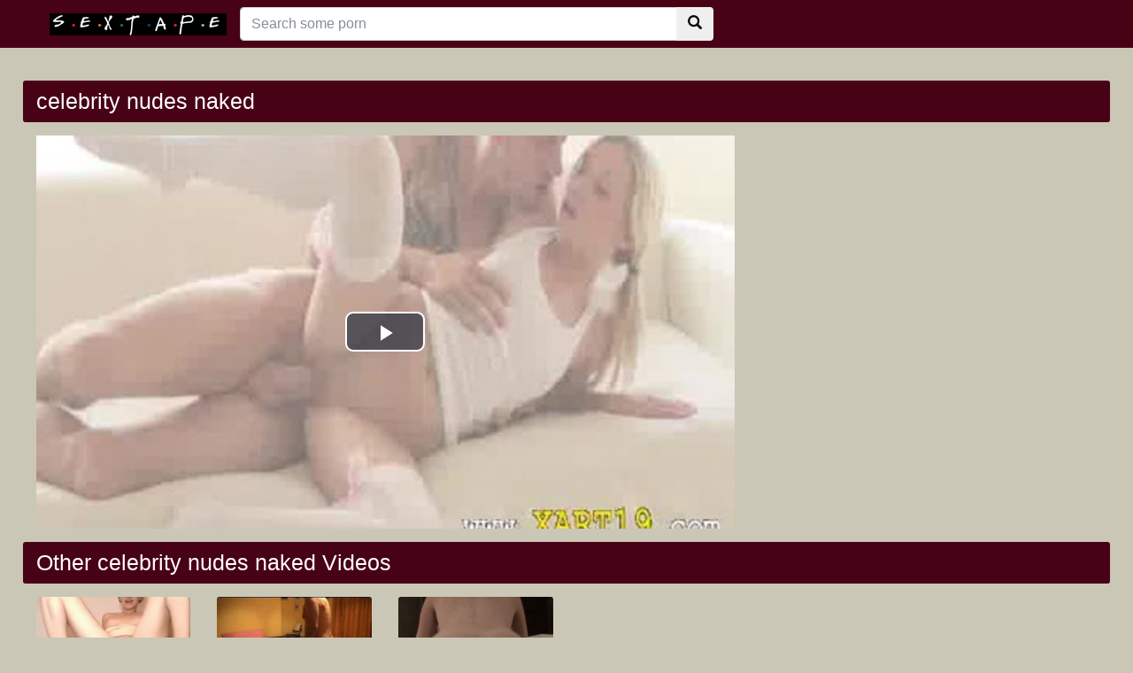

--- FILE ---
content_type: text/html; charset=UTF-8
request_url: http://www.realnudeceleb.com/porn/celebrity-nudes-naked/
body_size: 3519
content:
<!DOCTYPE html>
<html lang="en">
  <head>
    <meta http-equiv="Content-Type" content="text/html; charset=utf-8" />
    <title>celebrity nudes naked</title>
	<meta name="description" content="free porn hashtag #celebritynudesnaked">

    <meta name="viewport" content="width=device-width, initial-scale=1, shrink-to-fit=no">
	<link rel="canonical" href="http://www.realnudeceleb.com/porn/celebrity-nudes-naked/" />

    <!-- Bootstrap core CSS -->
	<link rel="stylesheet" href="https://maxcdn.bootstrapcdn.com/bootstrap/4.0.0-beta.2/css/bootstrap.min.css" integrity="sha384-PsH8R72JQ3SOdhVi3uxftmaW6Vc51MKb0q5P2rRUpPvrszuE4W1povHYgTpBfshb" crossorigin="anonymous">
    <!-- Custom styles for this template -->
    <link href="/system/theme/css/style.css?v8" rel="stylesheet">
    <link href="/system/theme/css/glyphicons.css" rel="stylesheet">
	<script src="https://code.jquery.com/jquery-3.2.1.min.js" integrity="sha256-hwg4gsxgFZhOsEEamdOYGBf13FyQuiTwlAQgxVSNgt4=" crossorigin="anonymous"></script>
	<script src="https://cdnjs.cloudflare.com/ajax/libs/popper.js/1.12.3/umd/popper.min.js" integrity="sha384-vFJXuSJphROIrBnz7yo7oB41mKfc8JzQZiCq4NCceLEaO4IHwicKwpJf9c9IpFgh" crossorigin="anonymous"></script>
	<script src="https://maxcdn.bootstrapcdn.com/bootstrap/4.0.0-beta.2/js/bootstrap.min.js" integrity="sha384-alpBpkh1PFOepccYVYDB4do5UnbKysX5WZXm3XxPqe5iKTfUKjNkCk9SaVuEZflJ" crossorigin="anonymous"></script>

    <!-- Video JS -->
	<link href="/system/theme/player/video-js.min.css" rel="stylesheet">
	<link href="/system/theme/player/videojs-resolution-switcher.css" rel="stylesheet">
	<script src="/system/theme/player/video.min.js"></script>
	<script src="/system/theme/player/videojs-resolution-switcher.js"></script>


	<script src="/system/theme/js/user.min.js"></script>
	<link title="Nude celebs HD porn | Free Celebs sex videos" rel="search" type="application/opensearchdescription+xml" href="http://www.realnudeceleb.com/opensearch.xml" />
	<link rel="sitemap" type="application/xml" title="sitemap" href="http://www.realnudeceleb.com/sitemap.xml" />
	<link rel="alternate" type="application/rss+xml" title="Nude celebs HD porn | Free Celebs sex videos rss feed" href="http://www.realnudeceleb.com/rss.xml" />

	<style>
	body {
}
video[poster]{
object-fit: cover;
}	</style>
<script>
jQuery(document).ready(function($){

	$(document.body).on('click', '.ajax_rating' ,function(e){
		e.preventDefault();
		var type = $(this).data("type");
		var id = $(this).data("id");
		$('#ajaxRating').html('<div class="spinner"><div class="rect1"></div><div class="rect2"></div><div class="rect3"></div><div class="rect4"></div><div class="rect5"></div></div>');
		$.post("/ajax.php", { 'do': 'rating', 'id': id, 'type': type,}, function(html){
			$('#ajaxRating').html(html);			
		});
	});

});
</script>
  </head>
  <body>
    <!-- Navigation -->
    <nav class="navbar navbar-expand-lg navbar-dark bg-dark fixed-top">
      <div class="container">
		<a href="/" target="_self"><img src="/system/theme/image/logo.png" height="" alt="Nude celebs HD porn | Free Celebs sex videos"></a>
        <button class="navbar-toggler" type="button" data-toggle="collapse" data-target="#respNav" aria-controls="respNav" aria-expanded="false" aria-label="Toggle navigation">
          <span class="navbar-toggler-icon"></span>
        </button>
        <div class="collapse navbar-collapse" id="respNav">

		<div class="col-sm-7 col-md-7">
			<form class="navbar-form" role="search" id="searchForm"  method="get" action="/search.php" name="get_porn">
			<div class="input-group">
                <input type="text" name="query" id="query" class="form-control" placeholder="Search some porn">
                <input type="hidden" name="route" id="route" value="/porn/{query}/">
                <input type="hidden" name="ishash" id="ishash" value="">
                <input type="hidden" name="isfullhash" id="isfullhash" value="">
                <input type="hidden" name="spaceReplace" id="spaceReplace" value="-">
				<div class="input-group-btn">
					<button class="btn btn-default" type="submit"><i class="glyphicon glyphicon-search"></i></button>
				</div>
			</div>
			</form>
		</div>



        </div>
      </div>

   </nav>
    <!-- Page Content -->
    <div class="container"  style="margin-top: 20px;">
		<div class="row">
			<div class="col-sm-12 col-md-12 d-xl-none" style="padding-top: 10px;padding-bottom: 10px;">
				<form class="navbar-form" role="search" id="searchForm2"  method="get" action="/search.php" name="get_porn">
				<div class="input-group">
					<input type="text" name="query" id="query" class="form-control" placeholder="Search some porn">
					<input type="hidden" name="route" id="route" value="/porn/{query}/">
					<input type="hidden" name="ishash" id="ishash" value="">
					<input type="hidden" name="isfullhash" id="isfullhash" value="">
					<input type="hidden" name="spaceReplace" id="spaceReplace" value="-">
					<div class="input-group-btn">
						<button class="btn btn-default" type="submit"><i class="glyphicon glyphicon-search"></i></button>
					</div>
				</div>
				</form>
			</div>
		</div>

		<div class="row h">
			<h1>celebrity nudes naked</h1>
		</div>

		<div class="row">

        <div class="col-lg-8 col-sm-8">
			<div class="embed-responsive">
                <video id="video" controls preload="none" poster="http://www.realnudeceleb.com/media/videos/10000/5000/tight-pink-pussy-blonde-babe-having-hardcore-fuck.jpg" class="video-js vjs-default-skin vjs-big-play-centered vjs-16-9">
					<source src="https://cdn5-videos.motherlessmedia.com/videos/12129BF.mp4?fs=opencloud" type="video/mp4" label=""/>


                </video>
			</div>
			

        </div>


        <div class="col-lg-3 col-sm-3 rightads">

        </div>

		</div>

		<div class="row h">
			<h1>Other celebrity nudes naked Videos</h1>
		</div>


      <div class="row">

        <div class="col-lg-2 col-sm-6 portfolio-item">
          <div class="card">
            <a href="/video/3404/young-wife-anal-ride-celebrity-leaked-sex-tape/" title="Young wife anal ride celebrity leaked sex tape"><img class="card-img-top" src="/media/videos/10000/4000/young-wife-anal-ride-celebrity-leaked-sex-tape.jpg" title="Young wife anal ride celebrity leaked sex tape" alt="Young wife anal ride celebrity leaked sex tape"></a>
            <div class="card-body">
     
                <div class="text_on_img col-sm-12"><h1 class="title"><a href="/video/3404/young-wife-anal-ride-celebrity-leaked-sex-tape/" title="Young wife anal ride celebrity leaked sex tape">Young wife anal ride celebrity leaked sex tape</a></h1></div>
            </div>
          </div>
        </div>


        <div class="col-lg-2 col-sm-6 portfolio-item">
          <div class="card">
            <a href="/video/3399/fucking-friend-s-wife-cuckold-celebrity-sex-video/" title="Fucking friend's wife cuckold celebrity sex video"><img class="card-img-top" src="/media/videos/10000/4000/fucking-friend-s-wife-cuckold-celebrity-sex-video.jpg" title="Fucking friend's wife cuckold celebrity sex video" alt="Fucking friend's wife cuckold celebrity sex video"></a>
            <div class="card-body">
     
                <div class="text_on_img col-sm-12"><h1 class="title"><a href="/video/3399/fucking-friend-s-wife-cuckold-celebrity-sex-video/" title="Fucking friend's wife cuckold celebrity sex video">Fucking friend's wife cuckold celebrity sex video</a></h1></div>
            </div>
          </div>
        </div>


        <div class="col-lg-2 col-sm-6 portfolio-item">
          <div class="card">
            <a href="/video/3396/celeb-and-amatuers-leaked-nudes-sex-videos/" title="Celeb and amatuers leaked nudes sex videos"><img class="card-img-top" src="/media/videos/10000/4000/celeb-and-amatuers-leaked-nudes-sex-videos.jpg" title="Celeb and amatuers leaked nudes sex videos" alt="Celeb and amatuers leaked nudes sex videos"></a>
            <div class="card-body">
     
                <div class="text_on_img col-sm-12"><h1 class="title"><a href="/video/3396/celeb-and-amatuers-leaked-nudes-sex-videos/" title="Celeb and amatuers leaked nudes sex videos">Celeb and amatuers leaked nudes sex videos</a></h1></div>
            </div>
          </div>
        </div>




      </div>
      <!-- /.row -->

		<div class="row h">
			<h1>Latest search</h1>
		</div>

		<div class="row">
			<div class="col-lg-12 col-sm-12 tagcloud">
			<a class="big" href="http://www.realnudeceleb.com/porn/sofia-a-nude/" title="sofia a nude">sofia a nude</a> <a class="big" href="http://www.realnudeceleb.com/porn/pokimain-nude/" title="pokimain nude">pokimain nude</a> <a class="big" href="http://www.realnudeceleb.com/porn/latest-celebrity-lesked-nudes/" title="latest celebrity lesked nudes">latest celebrity lesked nudes</a> <a class="big" href="http://www.realnudeceleb.com/porn/lindsey-pelas-nude-video/" title="lindsey pelas nude video">lindsey pelas nude video</a> <a class="medium" href="http://www.realnudeceleb.com/porn/angelique-cabral-naked/" title="angelique cabral naked">angelique cabral naked</a> <a class="smoll" href="http://www.realnudeceleb.com/porn/2016-celebrity-leaks/" title="2016 celebrity leaks">2016 celebrity leaks</a> <a class="medium" href="http://www.realnudeceleb.com/porn/twink/" title="twink">twink</a> <a class="medium" href="http://www.realnudeceleb.com/porn/danica-mckellar-nude-pics/" title="danica mckellar nude pics">danica mckellar nude pics</a> <a class="medium" href="http://www.realnudeceleb.com/porn/celebritys-sex-tape/" title="celebritys sex tape">celebritys sex tape</a> <a class="medium" href="http://www.realnudeceleb.com/porn/nude-pics-of-stacey-dash/" title="nude pics of stacey dash">nude pics of stacey dash</a> <a class="medium" href="http://www.realnudeceleb.com/porn/elizabeth-c-turner-nude/" title="elizabeth c turner nude">elizabeth c turner nude</a> <a class="big" href="http://www.realnudeceleb.com/porn/vida-guerrera-video/" title="vida guerrera video">vida guerrera video</a> <a class="smoll" href="http://www.realnudeceleb.com/porn/doutzen-kroes-sexy/" title="doutzen kroes sexy">doutzen kroes sexy</a> <a class="big" href="http://www.realnudeceleb.com/porn/avril-mathide/" title="avril mathide">avril mathide</a> <a class="smoll" href="http://www.realnudeceleb.com/porn/huge-penis-reddit/" title="huge penis reddit">huge penis reddit</a> <a class="smoll" href="http://www.realnudeceleb.com/porn/lindsay-ridgeway-nude/" title="lindsay ridgeway nude">lindsay ridgeway nude</a> <a class="medium" href="http://www.realnudeceleb.com/porn/paula-abdul-nude-photo/" title="paula abdul nude photo">paula abdul nude photo</a> <a class="medium" href="http://www.realnudeceleb.com/porn/new-celebrity-leaked-photos-naked/" title="new celebrity leaked photos naked">new celebrity leaked photos naked</a> <a class="smoll" href="http://www.realnudeceleb.com/porn/petite-7/" title="petite">petite</a> <a class="smoll" href="http://www.realnudeceleb.com/porn/tit-slip/" title="tit slip">tit slip</a> 

			</div>
		</div>



    </div>
    <!-- /.container -->



    <!-- Footer -->
    <footer class="py-5 bg-dark">
      <div class="container">
        <p class="m-0 text-center text-white">Copyright &copy; 2020 - All Hashtag #freeporn Web Site sextape!</p>
      </div>
      <!-- /.container -->
    </footer>

    <!-- Bootstrap core JavaScript -->
<script>
    videojs('video').videoJsResolutionSwitcher();
</script>

<style>
.text-white img{
    width: 100%;
    max-width: 400px;
    height: auto;
}
</style>
  <script defer src="https://static.cloudflareinsights.com/beacon.min.js/vcd15cbe7772f49c399c6a5babf22c1241717689176015" integrity="sha512-ZpsOmlRQV6y907TI0dKBHq9Md29nnaEIPlkf84rnaERnq6zvWvPUqr2ft8M1aS28oN72PdrCzSjY4U6VaAw1EQ==" data-cf-beacon='{"version":"2024.11.0","token":"a934fef52054430f87c96a1ad1d486fd","r":1,"server_timing":{"name":{"cfCacheStatus":true,"cfEdge":true,"cfExtPri":true,"cfL4":true,"cfOrigin":true,"cfSpeedBrain":true},"location_startswith":null}}' crossorigin="anonymous"></script>
</body>
</html>
